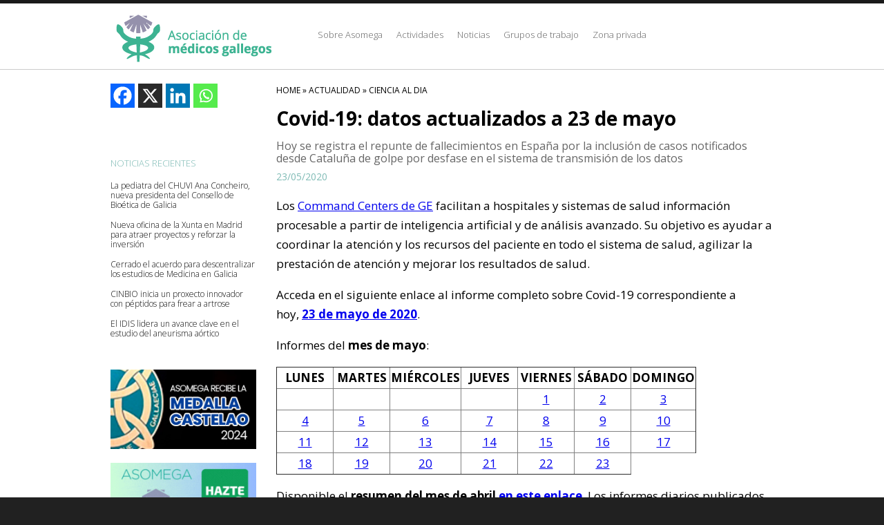

--- FILE ---
content_type: text/html; charset=UTF-8
request_url: https://www.asomega.es/actualidad/ciencia-al-dia/covid-19-datos-actualizados-a-23-de-mayo/
body_size: 10089
content:
<!doctype html>
<!--[if lt IE 7]> <html class="no-js lt-ie9 lt-ie8 lt-ie7" lang="en"> <![endif]-->
<!--[if IE 7]>    <html class="no-js lt-ie9 lt-ie8" lang="en"> <![endif]-->
<!--[if IE 8]>    <html class="no-js lt-ie9" lang="en"> <![endif]-->
<!-- Consider adding a manifest.appcache: h5bp.com/d/Offline -->
<!--[if gt IE 8]><!--> <html class="no-js" lang="en"> <!--<![endif]-->
<head>
<meta charset="utf-8">
<meta http-equiv="X-UA-Compatible" content="IE=edge,chrome=1">
<title>Asomega :: Asociaci&oacute;n de m&eacute;dicos gallegos</title>
<link rel="shortcut icon" href="https://asomega.es/favicon.png">
<meta name="viewport" content="width=device-width, initial-scale=1.0, maximum-scale=1.0, minimum-scale=1.0">
<link href="https://www.asomega.es/css/estilos.css" rel="stylesheet" type="text/css" />
<link href="https://fonts.googleapis.com/css?family=Open+Sans:300,400,700,600" rel="stylesheet" type="text/css">
<script src="https://ajax.googleapis.com/ajax/libs/jquery/1.7.2/jquery.min.js" type="text/javascript"></script>
<script src="https://ajax.googleapis.com/ajax/libs/jqueryui/1.8/jquery-ui.min.js"></script>
<script type="text/javascript" src='https://www.asomega.es/scripts/jquery.carouFredSel-6.2.0-packed.js'></script>
<script type="text/javascript" src='https://www.asomega.es/scripts/jquery.mousewheel.min.js'></script>
<script type="text/javascript" src='https://www.asomega.es/scripts/jquery.touchSwipe.min.js'></script>
<script type="text/javascript" src='https://www.asomega.es/scripts/jquery.transit.min.js'></script>

<meta name="description" content="Hoy se registra el repunte de muertes en EspaÃ±a por la inclusiÃ³n de casos notificados desde CataluÃ±a de golpe por desfase en la transmisiÃ³n de datos"/>
<meta property="og:locale" content="es_ES" />
<meta property="og:type" content="article" />
<meta property="og:title" content="" />
<meta property="og:description" content="" />
<meta property="og:site_name" content="Asomega" />
<meta property="og:image" content="" />

<meta name="twitter:card" content="summary_large_image" />
<meta name="twitter:description" content="" />
<meta name="twitter:title" content="" />
<meta name="twitter:site" content="@Asomega" />
<meta name="twitter:image" content="" />
<meta name="twitter:creator" content="@Asomega" />

<script>
function createXMLHttpRequest() {
    var ua2;
    if(window.XMLHttpRequest) {
        try {
          ua2 = new XMLHttpRequest();
        } catch(e) {
          ua2 = false;
        }
      } else if(window.ActiveXObject) {
        try {
          ua2 = new ActiveXObject("Microsoft.XMLHTTP");
        } catch(e) {
          ua2 = false;
        }
      }
      return ua2;
    }
    var req2 = createXMLHttpRequest();

    function guardar()
    {
	  var emailnews = document.getElementById("emailnewsletter").value;
      document.getElementById('capanewsletter').innerHTML = "<br /><br />Anotando...";
      var consulta = '?email=' + emailnews;
      req2.open('get', 'cargarnewsletter/' + consulta);
      req2.onreadystatechange = handleResponseCargar;
      req2.send(null);
    }

    function handleResponseCargar()
    {
     if(req2.readyState == 4)
     {
       var response2 = req2.responseText;
       var update = new Array();
       if(response2.indexOf('|' != -1))
       {
            update = response2.split('|');
            document.getElementById('capanewsletter').innerHTML = update[0];
       }
     }
     else
       req2.readyState;
    }
	
function anotarnewsletter()
{
  var emailnewsletter = document.getElementById("emailnewsletter");
  if (emailnewsletter == '')
  {
    alert('Introduzca la direcci\u00f3n de correo');
  }else{
    var filter = /^([a-zA-Z0-9_\.\-])+\@(([a-zA-Z0-9\-])+\.)+([a-zA-Z0-9]{2,4})+$/;
    if (!filter.test(emailnewsletter.value))
	{
	  alert('Corrija por favor la direcci\u00f3n de correo introducida');
	  emailnewsletter.focus;
	}else{
	  guardar();
	}
  }
}

    function mostrarMenu(){
        var menu = document.getElementsByClassName("c8")[0];
        var simbolo_menu = document.getElementsByClassName("simbolo_menu")[0];
        if(menu.style.display=="block"){
            menu.style.display="none";
            simbolo_menu.classList.remove("active");
        }else{
            menu.style.display="block";
            simbolo_menu.classList.add("active");
        }
    }
</script>
</head>
<body data-rsssl=1>
<div class="grid wfull header">
	<span class="franja"></span>
    	<div class="row w960 bloqueCentrado">
		<div class="c4 noPadLeft">
            <h1 class="logo">
               <div id="menu_boton" onclick="mostrarMenu()"> <div class="simbolo_menu"></div>Menú</div>
                <a href="https://www.asomega.es">

                    <img src="https://www.asomega.es/img/logo_top.png" />
                </a>
            </h1>
        </div>
        <div class="c8 noPadRight">
        	<div id="menu">
                <ul id="menu-menu_top" class="menu"><li id="menu-item-1428" class="menu-item menu-item-type-custom menu-item-object-custom menu-item-has-children menu-item-1428"><a href="#">Sobre Asomega</a>
<ul class="sub-menu">
	<li id="menu-item-14579" class="menu-item menu-item-type-post_type menu-item-object-page menu-item-14579"><a href="https://www.asomega.es/que-es-asomega/">Qué es Asomega</a></li>
	<li id="menu-item-1424" class="menu-item menu-item-type-post_type menu-item-object-page menu-item-1424"><a href="https://www.asomega.es/que-es-asomega/estatutos/">Estatutos</a></li>
	<li id="menu-item-1425" class="menu-item menu-item-type-post_type menu-item-object-page menu-item-1425"><a href="https://www.asomega.es/que-es-asomega/junta-directiva/">Junta Directiva</a></li>
	<li id="menu-item-3790" class="menu-item menu-item-type-post_type menu-item-object-page menu-item-3790"><a href="https://www.asomega.es/que-es-asomega/comite-internacional/">Comité Internacional</a></li>
	<li id="menu-item-1510" class="menu-item menu-item-type-post_type menu-item-object-page menu-item-1510"><a href="https://www.asomega.es/que-es-asomega/preguntas-frecuentes/">Preguntas frecuentes</a></li>
	<li id="menu-item-1521" class="menu-item menu-item-type-post_type menu-item-object-page menu-item-1521"><a href="https://www.asomega.es/asociate/">Asóciate</a></li>
</ul>
</li>
<li id="menu-item-1429" class="menu-item menu-item-type-custom menu-item-object-custom menu-item-has-children menu-item-1429"><a href="#">Actividades</a>
<ul class="sub-menu">
	<li id="menu-item-1515" class="menu-item menu-item-type-post_type menu-item-object-page menu-item-1515"><a href="https://www.asomega.es/actividades/premio-novoa-santos/">Premio Novoa Santos</a></li>
	<li id="menu-item-1516" class="menu-item menu-item-type-post_type menu-item-object-page menu-item-1516"><a href="https://www.asomega.es/actividades/insignia-de-oro/">Insignia de Oro</a></li>
	<li id="menu-item-14855" class="menu-item menu-item-type-custom menu-item-object-custom menu-item-14855"><a href="https://www.asomega.es/actividades/propuestas-asomega/">Propuestas de Asomega</a></li>
</ul>
</li>
<li id="menu-item-1430" class="menu-item menu-item-type-custom menu-item-object-custom menu-item-has-children menu-item-1430"><a href="#">Noticias</a>
<ul class="sub-menu">
	<li id="menu-item-14580" class="menu-item menu-item-type-taxonomy menu-item-object-category current-post-ancestor menu-item-14580"><a href="https://www.asomega.es/actualidad/">Actualidad</a></li>
	<li id="menu-item-1517" class="menu-item menu-item-type-taxonomy menu-item-object-category menu-item-1517"><a href="https://www.asomega.es/actualidad/noticias-de-asomega/">Noticias de Asomega</a></li>
	<li id="menu-item-1518" class="menu-item menu-item-type-taxonomy menu-item-object-category menu-item-1518"><a href="https://www.asomega.es/actualidad/noticias-de-los-asociados/">Noticias de los asociados</a></li>
	<li id="menu-item-5409" class="menu-item menu-item-type-taxonomy menu-item-object-category current-post-ancestor current-menu-parent current-post-parent menu-item-5409"><a href="https://www.asomega.es/actualidad/ciencia-al-dia/">Ciencia al día</a></li>
</ul>
</li>
<li id="menu-item-13692" class="menu-item menu-item-type-custom menu-item-object-custom menu-item-has-children menu-item-13692"><a href="#">Grupos de trabajo</a>
<ul class="sub-menu">
	<li id="menu-item-14865" class="menu-item menu-item-type-custom menu-item-object-custom menu-item-14865"><a href="https://www.asomega.es/asomega-axuda/">Asomega Axuda</a></li>
	<li id="menu-item-13691" class="menu-item menu-item-type-custom menu-item-object-custom menu-item-13691"><a href="https://www.asomega.es/asomega-maiores/">Asomega Maiores</a></li>
	<li id="menu-item-5776" class="menu-item menu-item-type-custom menu-item-object-custom menu-item-5776"><a href="https://www.asomega.es/asomega-muller/">Asomega Muller</a></li>
	<li id="menu-item-6356" class="menu-item menu-item-type-custom menu-item-object-custom menu-item-6356"><a href="https://www.asomega.es/asomega-nova/">Asomega Nova</a></li>
</ul>
</li>
<li id="menu-item-1524" class="menu-item menu-item-type-post_type menu-item-object-page menu-item-1524"><a href="https://www.asomega.es/zona-privada/">Zona privada</a></li>
</ul>            </div>
        </div>
	</div>
</div>
	<div id="main" class="wrapper">
	<div id="primary" class="site-content">
		<div id="content" role="main">

			<div id="single_content">
				
					
	<article id="post-6424" class="post-6424 post type-post status-publish format-standard has-post-thumbnail hentry category-ciencia-al-dia">
		<header class="entry-header">
							<div class="breadcrumbs">
					<a href="https://www.asomega.es/" rel="home">HOME</a> &raquo; <a class="breadcrumbs_cat" href="https://www.asomega.es/category/actualidad/" rel="category tag">Actualidad</a> &raquo; <a class="breadcrumbs_cat" href="https://www.asomega.es/category/actualidad/ciencia-al-dia/" rel="category tag">Ciencia Al Dia</a>				</div>
				<h1 class="entry-title">
					Covid-19: datos actualizados a 23 de mayo				</h1>
				<div id="entry-entradilla">
					<p>Hoy se registra el repunte de fallecimientos en España por la inclusión de casos notificados desde Cataluña de golpe por desfase en el sistema de transmisión de los datos</p>
				</div>
				<div id="entry-date">
					23/05/2020				</div>
			
											</header><!-- .entry-header -->

				<div class="entry-content">
			<p>Los&nbsp;<a href="https://uscan.gehealthcarepartners.com/insight-detail/two-new-covid-19-tiles-support-clinical-command-ce">Command Centers de GE</a>&nbsp;facilitan a hospitales y sistemas de salud información procesable a partir de inteligencia artificial y de análisis avanzado. Su objetivo es ayudar a coordinar la atención y los recursos del paciente en todo el sistema de salud, agilizar la prestación de atención y mejorar los resultados de salud.</p>
<p>Acceda en el siguiente enlace al informe completo sobre Covid-19 correspondiente a hoy,&nbsp;<a href="https://www.asomega.es/wp-content/uploads/2020/05/GE-COVID19-Analytics-23May2020.pdf" target="_blank" rel="noopener noreferrer"><strong>23 de mayo de 2020</strong></a>.</p>
<p>Informes del&nbsp;<strong>mes de mayo</strong>:</p>
<table border="1">
<tbody>
<tr>
<th style="text-align: center;"><strong>LUNES</strong></th>
<th style="text-align: center;" width="82"><strong>MARTES</strong></th>
<th style="text-align: center;" width="82"><strong>MIÉRCOLES</strong></th>
<th style="text-align: center;" width="82"><strong>JUEVES</strong></th>
<th style="text-align: center;" width="82"><strong>VIERNES</strong></th>
<th style="text-align: center;" width="82"><strong>SÁBADO</strong></th>
<th style="text-align: center;" width="82"><strong>DOMINGO</strong></th>
</tr>
<tr>
<td width="82">&nbsp;</td>
<td width="82">&nbsp;</td>
<td width="82">&nbsp;</td>
<td style="text-align: center;" width="82">&nbsp;</td>
<td style="text-align: center;" width="82"><a href="https://www.asomega.es/wp-content/uploads/2020/05/GE-COVID19-Analytics-1May2020.pdf" target="_blank" rel="noopener noreferrer">1</a></td>
<td style="text-align: center;" width="82"><a href="https://www.asomega.es/wp-content/uploads/2020/05/GE-COVID19-Analytics-2May2020.pdf" target="_blank" rel="noopener noreferrer">2</a></td>
<td style="text-align: center;" width="82"><a href="https://www.asomega.es/wp-content/uploads/2020/05/GE-COVID19-Analytics-3May2020.pdf" target="_blank" rel="noopener noreferrer">3</a></td>
</tr>
<tr>
<td style="text-align: center;" width="82"><a href="https://www.asomega.es/wp-content/uploads/2020/05/GE-COVID19-Analytics-4May2020.pdf" target="_blank" rel="noopener noreferrer">4</a></td>
<td style="text-align: center;" width="82"><a href="https://www.asomega.es/wp-content/uploads/2020/05/GE-COVID19-Analytics-5May2020.pdf" target="_blank" rel="noopener noreferrer">5</a></td>
<td style="text-align: center;" width="82"><a href="https://www.asomega.es/wp-content/uploads/2020/05/GE-COVID19-Analytics-6May2020.pdf" target="_blank" rel="noopener noreferrer">6</a></td>
<td style="text-align: center;" width="82"><a href="https://www.asomega.es/wp-content/uploads/2020/05/GE-COVID19-Analytics-7May2020.pdf" target="_blank" rel="noopener noreferrer">7</a></td>
<td style="text-align: center;" width="82"><a href="https://www.asomega.es/wp-content/uploads/2020/05/GE-COVID19-Analytics-8May2020.pdf" target="_blank" rel="noopener noreferrer">8</a></td>
<td style="text-align: center;" width="82"><a href="https://www.asomega.es/wp-content/uploads/2020/05/GE-COVID19-Analytics-9May2020.pdf" target="_blank" rel="noopener noreferrer">9</a></td>
<td style="text-align: center;" width="82"><a href="https://www.asomega.es/wp-content/uploads/2020/05/GE-COVID19-Analytics-10May2020.pdf" target="_blank" rel="noopener noreferrer">10</a></td>
</tr>
<tr>
<td style="text-align: center;" width="82"><a href="https://www.asomega.es/wp-content/uploads/2020/05/GE-COVID19-Analytics-11May2020.pdf" target="_blank" rel="noopener noreferrer">11</a></td>
<td style="text-align: center;" width="82"><a href="https://www.asomega.es/wp-content/uploads/2020/05/GE-COVID19-Analytics-12May2020.pdf" target="_blank" rel="noopener noreferrer">12</a></td>
<td style="text-align: center;" width="82"><a href="https://www.asomega.es/wp-content/uploads/2020/05/GE-COVID19-Analytics-13May2020.pdf" target="_blank" rel="noopener noreferrer">13</a></td>
<td style="text-align: center;" width="82"><a href="https://www.asomega.es/wp-content/uploads/2020/05/GE-COVID19-Analytics-14May2020.pdf" target="_blank" rel="noopener noreferrer">14</a></td>
<td style="text-align: center;" width="82"><a href="https://www.asomega.es/wp-content/uploads/2020/05/GE-COVID19-Analytics-15May2020.pdf" target="_blank" rel="noopener noreferrer">15</a></td>
<td style="text-align: center;" width="82"><a href="https://www.asomega.es/wp-content/uploads/2020/05/GE-COVID19-Analytics-16May2020.pdf" target="_blank" rel="noopener noreferrer">16</a></td>
<td style="text-align: center;" width="82"><a href="https://www.asomega.es/wp-content/uploads/2020/05/GE-COVID19-Analytics-17May2020.pdf" target="_blank" rel="noopener noreferrer">17</a></td>
</tr>
<tr>
<td style="text-align: center;" width="82"><a href="https://www.asomega.es/wp-content/uploads/2020/05/GE-COVID19-Analytics-18May2020.pdf" target="_blank" rel="noopener noreferrer">18</a></td>
<td style="text-align: center;" width="82"><a href="https://www.asomega.es/wp-content/uploads/2020/05/GE-COVID19-Analytics-19May2020.pdf" target="_blank" rel="noopener noreferrer">19</a></td>
<td style="text-align: center;" width="82"><a href="https://www.asomega.es/wp-content/uploads/2020/05/GE-COVID19-Analytics-20May2020-v2.pdf" target="_blank" rel="noopener noreferrer">20</a></td>
<td style="text-align: center;" width="82"><a href="https://www.asomega.es/wp-content/uploads/2020/05/GE-COVID19-Analytics-21May2020.pdf" target="_blank" rel="noopener noreferrer">21</a></td>
<td style="text-align: center;" width="82"><a href="https://www.asomega.es/wp-content/uploads/2020/05/GE-COVID19-Analytics-22May2020.pdf" target="_blank" rel="noopener noreferrer">22</a></td>
<td style="text-align: center;" width="82"><a href="https://www.asomega.es/wp-content/uploads/2020/05/GE-COVID19-Analytics-23May2020.pdf" target="_blank" rel="noopener noreferrer">23</a></td>
</tr>
</tbody>
</table>
<p>Disponible el&nbsp;<strong>resumen del mes de abril&nbsp;<a href="https://www.asomega.es/wp-content/uploads/2020/05/Covid19-Review-of-April-2020.pdf" target="_blank" rel="noopener noreferrer">en este enlace</a></strong>. Los informes diarios publicados durante el&nbsp;<strong>mes de abril</strong>:</p>
<table border="1">
<tbody>
<tr>
<th style="text-align: center;"><strong>LUNES</strong></th>
<th style="text-align: center;" width="82"><strong>MARTES</strong></th>
<th style="text-align: center;" width="82"><strong>MIÉRCOLES</strong></th>
<th style="text-align: center;" width="82"><strong>JUEVES</strong></th>
<th style="text-align: center;" width="82"><strong>VIERNES</strong></th>
<th style="text-align: center;" width="82"><strong>SÁBADO</strong></th>
<th style="text-align: center;" width="82"><strong>DOMINGO</strong></th>
</tr>
<tr>
<td width="82">&nbsp;</td>
<td style="text-align: center;" width="82">&nbsp;</td>
<td style="text-align: center;" width="82"><a href="https://www.asomega.es/wp-content/uploads/2020/04/COVID19-Summary-April-1.pdf" target="_blank" rel="noopener noreferrer">1</a></td>
<td style="text-align: center;" width="82"><a href="https://www.asomega.es/wp-content/uploads/2020/04/COVID19-Summary-April-2.pdf" target="_blank" rel="noopener noreferrer">2</a></td>
<td style="text-align: center;" width="82"><a href="https://www.asomega.es/wp-content/uploads/2020/04/COVID19-Summary-April-3.pdf" target="_blank" rel="noopener noreferrer">3</a></td>
<td style="text-align: center;" width="82"><a href="https://www.asomega.es/wp-content/uploads/2020/04/GE-COVID19-Analytics-4Apr2020..pdf" target="_blank" rel="noopener noreferrer">4</a></td>
<td style="text-align: center;" width="82"><a href="https://www.asomega.es/wp-content/uploads/2020/04/GE-COVID19-Analytics-5Apr2020.pdf" target="_blank" rel="noopener noreferrer">5</a></td>
</tr>
<tr>
<td style="text-align: center;" width="82"><a href="https://www.asomega.es/wp-content/uploads/2020/04/GE-COVID19-Analytics-6Apr2020.pdf" target="_blank" rel="noopener noreferrer">6</a></td>
<td style="text-align: center;" width="82"><a href="https://www.asomega.es/wp-content/uploads/2020/04/GE-COVID19-Analytics-7Apr2020.pdf" target="_blank" rel="noopener noreferrer">7</a></td>
<td style="text-align: center;" width="82"><a href="https://www.asomega.es/wp-content/uploads/2020/04/GE-COVID19-Analytics-8Apr2020.pdf" target="_blank" rel="noopener noreferrer">8</a></td>
<td style="text-align: center;" width="82"><a href="https://www.asomega.es/wp-content/uploads/2020/04/GE-COVID19-Analytics-9Apr2020.pdf" target="_blank" rel="noopener noreferrer">9</a></td>
<td style="text-align: center;" width="82"><a href="https://www.asomega.es/wp-content/uploads/2020/04/GE-COVID19-Analytics-10Apr2020.pdf" target="_blank" rel="noopener noreferrer">10</a></td>
<td style="text-align: center;" width="82"><a href="https://www.asomega.es/wp-content/uploads/2020/04/GE-COVID19-Analytics-11Apr2020.pdf" target="_blank" rel="noopener noreferrer">11</a></td>
<td style="text-align: center;" width="82"><a href="https://www.asomega.es/wp-content/uploads/2020/04/GE-COVID19-Analytics-12Apr2020.pdf" target="_blank" rel="noopener noreferrer">12</a></td>
</tr>
<tr>
<td style="text-align: center;" width="82"><a href="https://www.asomega.es/wp-content/uploads/2020/04/GE-COVID19-Analytics-13Apr2020.pdf" target="_blank" rel="noopener noreferrer">13</a></td>
<td style="text-align: center;" width="82"><a href="https://www.asomega.es/wp-content/uploads/2020/04/GE-COVID19-Analytics-14Apr2020.pdf" target="_blank" rel="noopener noreferrer">14</a></td>
<td style="text-align: center;" width="82"><a href="https://www.asomega.es/wp-content/uploads/2020/04/GE-COVID19-Analytics-15Apr2020.pdf" target="_blank" rel="noopener noreferrer">15</a></td>
<td style="text-align: center;" width="82"><a href="https://www.asomega.es/wp-content/uploads/2020/04/GE-COVID19-Analytics-16Apr2020.pdf" target="_blank" rel="noopener noreferrer">16</a></td>
<td style="text-align: center;" width="82"><a href="https://www.asomega.es/wp-content/uploads/2020/04/GE-COVID19-Analytics-17Apr2020.pdf" target="_blank" rel="noopener noreferrer">17</a></td>
<td style="text-align: center;" width="82"><a href="https://www.asomega.es/wp-content/uploads/2020/04/GE-COVID19-Analytics-18Apr2020.pdf" target="_blank" rel="noopener noreferrer">18</a></td>
<td style="text-align: center;" width="82"><a href="https://www.asomega.es/wp-content/uploads/2020/04/GE-COVID19-Analytics-19Apr2020.pdf" target="_blank" rel="noopener noreferrer">19</a></td>
</tr>
<tr>
<td style="text-align: center;" width="82"><a href="https://www.asomega.es/wp-content/uploads/2020/04/GE-COVID19-Analytics-20Apr2020.pdf" target="_blank" rel="noopener noreferrer">20</a></td>
<td style="text-align: center;" width="82"><a href="https://www.asomega.es/wp-content/uploads/2020/04/GE-COVID19-Analytics-21Apr2020.pdf" target="_blank" rel="noopener noreferrer">21</a></td>
<td style="text-align: center;" width="82"><a href="https://www.asomega.es/wp-content/uploads/2020/04/GE-COVID19-Analytics-22Apr2020.pdf" target="_blank" rel="noopener noreferrer">22</a></td>
<td style="text-align: center;" width="82"><a href="https://www.asomega.es/wp-content/uploads/2020/04/GE-COVID19-Analytics-23Apr2020.pdf" target="_blank" rel="noopener noreferrer">23</a></td>
<td style="text-align: center;" width="82"><a href="https://www.asomega.es/wp-content/uploads/2020/04/GE-COVID19-Analytics-24Apr2020-v2.pdf" target="_blank" rel="noopener noreferrer">24</a></td>
<td style="text-align: center;" width="82"><a href="https://www.asomega.es/wp-content/uploads/2020/04/GE-COVID19-Analytics-25Apr2020.pdf" target="_blank" rel="noopener noreferrer">25</a></td>
<td style="text-align: center;" width="82"><a href="https://www.asomega.es/wp-content/uploads/2020/04/GE-COVID19-Analytics-26Apr2020.pdf" target="_blank" rel="noopener noreferrer">26</a></td>
</tr>
<tr>
<td style="text-align: center;" width="82"><a href="https://www.asomega.es/wp-content/uploads/2020/04/GE-COVID19-Analytics-27Apr2020.pdf" target="_blank" rel="noopener noreferrer">27</a></td>
<td style="text-align: center;" width="82"><a href="https://www.asomega.es/wp-content/uploads/2020/04/GE-COVID19-Analytics-28Apr2020.pdf" target="_blank" rel="noopener noreferrer">28</a></td>
<td style="text-align: center;" width="82"><a href="https://www.asomega.es/wp-content/uploads/2020/04/GE-COVID19-Analytics-29Apr2020.pdf" target="_blank" rel="noopener noreferrer">29</a></td>
<td style="text-align: center;" width="82"><a href="https://www.asomega.es/wp-content/uploads/2020/04/GE-COVID19-Analytics-29Apr2020.pdf" target="_blank" rel="noopener noreferrer">30</a></td>
</tr>
</tbody>
</table>
<p><a href="https://www.asomega.es/wp-content/uploads/2020/05/GE-COVID19-Analytics-23May2020.pdf" target="_blank" rel="noopener noreferrer"><img fetchpriority="high" decoding="async" class="alignnone wp-image-6425 size-full" src="https://www.asomega.es/wp-content/uploads/2020/05/covid-19_23052020.jpg" alt="" width="720" height="455" srcset="https://www.asomega.es/wp-content/uploads/2020/05/covid-19_23052020.jpg 720w, https://www.asomega.es/wp-content/uploads/2020/05/covid-19_23052020-300x190.jpg 300w, https://www.asomega.es/wp-content/uploads/2020/05/covid-19_23052020-624x394.jpg 624w" sizes="(max-width: 720px) 100vw, 720px" /></a></p>
					</div><!-- .entry-content -->

        		

	</article><!-- #post -->

					<nav class="nav-single" style="display: none">
						<span class="nav-previous"><a href="https://www.asomega.es/actualidad/ciencia-al-dia/covid-19-datos-actualizados-a-22-de-mayo/" rel="prev"><span class="meta-nav">&larr;</span> Covid-19: datos actualizados a 22 de mayo</a></span>
						<span class="nav-next"><a href="https://www.asomega.es/actualidad/noticias-de-los-asociados/julio-ancochea-curso-online-gratuito-proteccion-sanitario-covid-19-coronavirus/" rel="next">Julio Ancochea participa en un curso online sobre protección del sanitario ante el COVID-19 <span class="meta-nav">&rarr;</span></a></span>
					</nav><!-- .nav-single -->

					
							</div>
			<div id="single_sidebar">
                <div class="social_sidebar"><div class="heateor_sss_sharing_container heateor_sss_horizontal_sharing" data-heateor-ss-offset="0" data-heateor-sss-href='https://www.asomega.es/actualidad/ciencia-al-dia/covid-19-datos-actualizados-a-23-de-mayo/'><div class="heateor_sss_sharing_ul"><a aria-label="Facebook" class="heateor_sss_facebook" href="https://www.facebook.com/sharer/sharer.php?u=https%3A%2F%2Fwww.asomega.es%2Factualidad%2Fciencia-al-dia%2Fcovid-19-datos-actualizados-a-23-de-mayo%2F" title="Facebook" rel="nofollow noopener" target="_blank" style="font-size:32px!important;box-shadow:none;display:inline-block;vertical-align:middle"><span class="heateor_sss_svg" style="background-color:#0765FE;width:35px;height:35px;display:inline-block;opacity:1;float:left;font-size:32px;box-shadow:none;display:inline-block;font-size:16px;padding:0 4px;vertical-align:middle;background-repeat:repeat;overflow:hidden;padding:0;cursor:pointer;box-sizing:content-box"><svg style="display:block;" focusable="false" aria-hidden="true" xmlns="http://www.w3.org/2000/svg" width="100%" height="100%" viewBox="0 0 32 32"><path fill="#fff" d="M28 16c0-6.627-5.373-12-12-12S4 9.373 4 16c0 5.628 3.875 10.35 9.101 11.647v-7.98h-2.474V16H13.1v-1.58c0-4.085 1.849-5.978 5.859-5.978.76 0 2.072.15 2.608.298v3.325c-.283-.03-.775-.045-1.386-.045-1.967 0-2.728.745-2.728 2.683V16h3.92l-.673 3.667h-3.247v8.245C23.395 27.195 28 22.135 28 16Z"></path></svg></span></a><a aria-label="X" class="heateor_sss_button_x" href="https://twitter.com/intent/tweet?text=Covid-19%3A%20datos%20actualizados%20a%2023%20de%20mayo&url=https%3A%2F%2Fwww.asomega.es%2Factualidad%2Fciencia-al-dia%2Fcovid-19-datos-actualizados-a-23-de-mayo%2F" title="X" rel="nofollow noopener" target="_blank" style="font-size:32px!important;box-shadow:none;display:inline-block;vertical-align:middle"><span class="heateor_sss_svg heateor_sss_s__default heateor_sss_s_x" style="background-color:#2a2a2a;width:35px;height:35px;display:inline-block;opacity:1;float:left;font-size:32px;box-shadow:none;display:inline-block;font-size:16px;padding:0 4px;vertical-align:middle;background-repeat:repeat;overflow:hidden;padding:0;cursor:pointer;box-sizing:content-box"><svg width="100%" height="100%" style="display:block;" focusable="false" aria-hidden="true" xmlns="http://www.w3.org/2000/svg" viewBox="0 0 32 32"><path fill="#fff" d="M21.751 7h3.067l-6.7 7.658L26 25.078h-6.172l-4.833-6.32-5.531 6.32h-3.07l7.167-8.19L6 7h6.328l4.37 5.777L21.75 7Zm-1.076 16.242h1.7L11.404 8.74H9.58l11.094 14.503Z"></path></svg></span></a><a aria-label="Linkedin" class="heateor_sss_button_linkedin" href="https://www.linkedin.com/sharing/share-offsite/?url=https%3A%2F%2Fwww.asomega.es%2Factualidad%2Fciencia-al-dia%2Fcovid-19-datos-actualizados-a-23-de-mayo%2F" title="Linkedin" rel="nofollow noopener" target="_blank" style="font-size:32px!important;box-shadow:none;display:inline-block;vertical-align:middle"><span class="heateor_sss_svg heateor_sss_s__default heateor_sss_s_linkedin" style="background-color:#0077b5;width:35px;height:35px;display:inline-block;opacity:1;float:left;font-size:32px;box-shadow:none;display:inline-block;font-size:16px;padding:0 4px;vertical-align:middle;background-repeat:repeat;overflow:hidden;padding:0;cursor:pointer;box-sizing:content-box"><svg style="display:block;" focusable="false" aria-hidden="true" xmlns="http://www.w3.org/2000/svg" width="100%" height="100%" viewBox="0 0 32 32"><path d="M6.227 12.61h4.19v13.48h-4.19V12.61zm2.095-6.7a2.43 2.43 0 0 1 0 4.86c-1.344 0-2.428-1.09-2.428-2.43s1.084-2.43 2.428-2.43m4.72 6.7h4.02v1.84h.058c.56-1.058 1.927-2.176 3.965-2.176 4.238 0 5.02 2.792 5.02 6.42v7.395h-4.183v-6.56c0-1.564-.03-3.574-2.178-3.574-2.18 0-2.514 1.7-2.514 3.46v6.668h-4.187V12.61z" fill="#fff"></path></svg></span></a><a aria-label="Whatsapp" class="heateor_sss_whatsapp" href="https://api.whatsapp.com/send?text=Covid-19%3A%20datos%20actualizados%20a%2023%20de%20mayo%20https%3A%2F%2Fwww.asomega.es%2Factualidad%2Fciencia-al-dia%2Fcovid-19-datos-actualizados-a-23-de-mayo%2F" title="Whatsapp" rel="nofollow noopener" target="_blank" style="font-size:32px!important;box-shadow:none;display:inline-block;vertical-align:middle"><span class="heateor_sss_svg" style="background-color:#55eb4c;width:35px;height:35px;display:inline-block;opacity:1;float:left;font-size:32px;box-shadow:none;display:inline-block;font-size:16px;padding:0 4px;vertical-align:middle;background-repeat:repeat;overflow:hidden;padding:0;cursor:pointer;box-sizing:content-box"><svg style="display:block;" focusable="false" aria-hidden="true" xmlns="http://www.w3.org/2000/svg" width="100%" height="100%" viewBox="-6 -5 40 40"><path class="heateor_sss_svg_stroke heateor_sss_no_fill" stroke="#fff" stroke-width="2" fill="none" d="M 11.579798566743314 24.396926207859085 A 10 10 0 1 0 6.808479557110079 20.73576436351046"></path><path d="M 7 19 l -1 6 l 6 -1" class="heateor_sss_no_fill heateor_sss_svg_stroke" stroke="#fff" stroke-width="2" fill="none"></path><path d="M 10 10 q -1 8 8 11 c 5 -1 0 -6 -1 -3 q -4 -3 -5 -5 c 4 -2 -1 -5 -1 -4" fill="#fff"></path></svg></span></a></div><div class="heateorSssClear"></div></div></div>
				<div id="secondary" class="widget-area" role="complementary">
					<aside id="recent-posts-2" class="widget widget_recent_entries">
						<h3 class="widget-title">NOTICIAS RECIENTES</h3>
						<ul>
															<li><a href="https://www.asomega.es/actualidad/noticias-de-asomega/la-pediatra-del-chuvi-ana-concheiro-nueva-presidenta-del-consello-de-bioetica-de-galicia/" title="La pediatra del CHUVI Ana Concheiro, nueva presidenta del Consello de Bioética de Galicia">La pediatra del CHUVI Ana Concheiro, nueva presidenta del Consello de Bioética de Galicia</a>
								</li>
															<li><a href="https://www.asomega.es/actualidad/noticias-de-asomega/oficina-economia-xunta-casa-galicia-madrid-alfonso-rueda/" title="Nueva oficina de la Xunta en Madrid para atraer proyectos y reforzar la inversión">Nueva oficina de la Xunta en Madrid para atraer proyectos y reforzar la inversión</a>
								</li>
															<li><a href="https://www.asomega.es/actualidad/noticias-de-asomega/acuerdo-descentralizacion-grado-medicina-universidad-galicia/" title="Cerrado el acuerdo para descentralizar los estudios de Medicina en Galicia">Cerrado el acuerdo para descentralizar los estudios de Medicina en Galicia</a>
								</li>
															<li><a href="https://www.asomega.es/actualidad/ciencia-al-dia/cinbio-inicia-un-proxecto-innovador-con-peptidos-para-frear-a-artrose/" title="CINBIO inicia un proxecto innovador con péptidos para frear a artrose">CINBIO inicia un proxecto innovador con péptidos para frear a artrose</a>
								</li>
															<li><a href="https://www.asomega.es/actualidad/ciencia-al-dia/el-idis-lidera-un-avance-clave-en-el-estudio-del-aneurisma-aortico/" title="El IDIS lidera un avance clave en el estudio del aneurisma aórtico">El IDIS lidera un avance clave en el estudio del aneurisma aórtico</a>
								</li>
													</ul>
					</aside>
				</div>
                <div class="banner_right_home">
                    <a href="https://www.asomega.es/actividades/medalla-castelao-2024/" style="display: block; margin-bottom: 20px">
                        <img src="/img/Banner-Medalla-Castelao_ESCRITORIO.jpg" alt="medalla castelao" class="desktop">
                        <img src="/img/Banner-Medalla-Castelao_MOVIL.jpg" alt="medalla castelao mobile" class="mobile">
                    </a>
                    <a href="https://www.asomega.es/asociate/">
                        <img src="/img/Banner_hazte_socio_DESKTOP.gif" alt="banner hazte socio" class="desktop">
                        <img src="/img/Banner_hazte_socio_MOVIL.gif" alt="banner hazte socio mobile" class="mobile">
                    </a>
                    <a href="https://www.asomega.es/boletin/" style="display: block; margin-top: 20px">
                        <img src="/img/Banner-newsletter-escritorio.jpeg" alt="banner homenaje" class="desktop">
                        <img src="/img/Banner-newsletter-movil.jpeg" alt="banner homenaje mobile" class="mobile">
                    </a>
                </div>
				
			</div>
		</div><!-- #content -->
	</div><!-- #primary -->


	</div>
	</div>
	</div>
	<div class="grid wfull footer">
		<div class="row w960 bloqueCentrado">
			<div id="footer_copy">
				<img src="https://www.asomega.es/img/logo_top.png" style="float: left; margin: 10px 10px 0 0; width: 120px; height: auto;">
                <div style="float: left">
					Calle de Carretas, 14, Planta 3, Centro, 28012 Madrid
                    <br>
                    <strong style="font-size: 11px">Secretaría Técnica y atención al socio:</strong>
                    <br>
                    <a href="mailto:info@asomega.es">info@asomega.es</a> / 674309240
                </div>

                <div id="avisos_legales" style="">
                    <a href="https://www.asomega.es/aviso-legal/" style="float: left;margin: 15px 0 0 40px; text-transform: uppercase">Aviso Legal</a>
                    <a href="https://www.asomega.es/politica-de-privacidad/" style="float: left;margin: 15px 0 0 40px; text-transform: uppercase">Política de Privacidad</a>
                    <a href="https://www.asomega.es/politica-de-cookies/" style="float: left;margin: 15px 0 0 40px; text-transform: uppercase">Política de cookies</a>
                    <div class="c2 footer_sociales">
                        <div class="sociales">
                            <a class="twitter" target="_blank" href="https://twitter.com/Asomega"></a>
                            <a class="instagram" target="_blank" href="https://www.instagram.com/asomega_galicia/"></a>
                            <a class="linkedin" target="_blank" href="https://www.linkedin.com/company/10973324"></a>
                            <a class="youtube" target="_blank" href="https://www.youtube.com/@asomegatv"></a>
                            <a class="facebook" target="_blank" href="https://www.facebook.com/Asomega-Asociaci%C3%B3n-de-M%C3%A9dicos-Gallegos-1601001590195771/"></a>
                            <a class="flickr" target="_blank" href="https://www.flickr.com/photos/198326532@N08/albums"></a>
                            <a class="mail" href="https://www.asomega.es/boletin/"></a>
                        </div>
                    </div>
                </div>
			</div>

		</div>
	</div>
	<script type="text/javascript">
		jQuery.noConflict();
		jQuery(function($) {

			$("#portada").carouFredSel({
				responsive: true,
				circular: true,
				infinite: false,
				items   : {
					width   : 960,
					height  : 458
				},
				scroll: {
					fx: "cover"
				},
				auto: true,
				prev: {
					button: ".carrHomeAnterior",
					key: "left"
				},
				next: {
					button: ".carrHomeSiguiente",
					key: "right"
				},
				swipe: true
			});

			if ( (navigator.platform.indexOf("iPhone") != -1) || (navigator.platform.indexOf("iPod") != -1) ){
			} else {
				var heights = $(".recuadro").map(function ()
					{
						return $(this).outerHeight();
					}).get(),

					maxHeight = Math.max.apply(null, heights);
				$(".recuadro").each(function(){
					$(this).css({'height':maxHeight});
				})
			}

			$('#menu .titMenu').toggle(
				function(){
					$('#menu .desplegable').slideDown();
				},
				function(){
					$('#menu .desplegable').slideUp();
				}
			)

		})
	</script>
	<script type="speculationrules">
{"prefetch":[{"source":"document","where":{"and":[{"href_matches":"/*"},{"not":{"href_matches":["/wp-*.php","/wp-admin/*","/wp-content/uploads/*","/wp-content/*","/wp-content/plugins/*","/wp-content/themes/asomega-child/*","/wp-content/themes/asomega/*","/*\\?(.+)"]}},{"not":{"selector_matches":"a[rel~=\"nofollow\"]"}},{"not":{"selector_matches":".no-prefetch, .no-prefetch a"}}]},"eagerness":"conservative"}]}
</script>
			<script>
				// Used by Gallery Custom Links to handle tenacious Lightboxes
				//jQuery(document).ready(function () {

					function mgclInit() {
						
						// In jQuery:
						// if (jQuery.fn.off) {
						// 	jQuery('.no-lightbox, .no-lightbox img').off('click'); // jQuery 1.7+
						// }
						// else {
						// 	jQuery('.no-lightbox, .no-lightbox img').unbind('click'); // < jQuery 1.7
						// }

						// 2022/10/24: In Vanilla JS
						var elements = document.querySelectorAll('.no-lightbox, .no-lightbox img');
						for (var i = 0; i < elements.length; i++) {
						 	elements[i].onclick = null;
						}


						// In jQuery:
						//jQuery('a.no-lightbox').click(mgclOnClick);

						// 2022/10/24: In Vanilla JS:
						var elements = document.querySelectorAll('a.no-lightbox');
						for (var i = 0; i < elements.length; i++) {
						 	elements[i].onclick = mgclOnClick;
						}

						// in jQuery:
						// if (jQuery.fn.off) {
						// 	jQuery('a.set-target').off('click'); // jQuery 1.7+
						// }
						// else {
						// 	jQuery('a.set-target').unbind('click'); // < jQuery 1.7
						// }
						// jQuery('a.set-target').click(mgclOnClick);

						// 2022/10/24: In Vanilla JS:
						var elements = document.querySelectorAll('a.set-target');
						for (var i = 0; i < elements.length; i++) {
						 	elements[i].onclick = mgclOnClick;
						}
					}

					function mgclOnClick() {
						if (!this.target || this.target == '' || this.target == '_self')
							window.location = this.href;
						else
							window.open(this.href,this.target);
						return false;
					}

					// From WP Gallery Custom Links
					// Reduce the number of  conflicting lightboxes
					function mgclAddLoadEvent(func) {
						var oldOnload = window.onload;
						if (typeof window.onload != 'function') {
							window.onload = func;
						} else {
							window.onload = function() {
								oldOnload();
								func();
							}
						}
					}

					mgclAddLoadEvent(mgclInit);
					mgclInit();

				//});
			</script>
		<!-- Global site tag (gtag.js) - Google Analytics -->
<script async src="https://www.googletagmanager.com/gtag/js?id=UA-159125702-1"></script>
<script>
  window.dataLayer = window.dataLayer || [];
  function gtag(){dataLayer.push(arguments);}
  gtag('js', new Date());

  gtag('config', 'UA-159125702-1');
</script>
<div id="cookies-eu-wrapper">
    <div 
      id="cookies-eu-banner"       
      data-wait-remove="250"
      >      
      <div id="cookies-eu-label">
          Esta web utiliza cookies propias y de terceros para su correcto funcionamiento y para fines analíticos. Contiene enlaces a sitios web de terceros con políticas de privacidad ajenas que podrás aceptar o no cuando accedas a ellos. Al hacer clic en el botón Aceptar, acepta el uso de estas tecnologías y el procesamiento de tus datos para estos propósitos.
          
          <a class="argpd-cookies-politica" rel="nofollow" id="cookies-eu-more" href="https://www.asomega.es/personalizar-cookies/">Más información</a>



      </div>

      <div id="cookies-eu-buttons">
        <button id="cookies-eu-reject" class="cookies-eu-reject">Rechazar</button>
        <button id="cookies-eu-accept" class="cookies-eu-accept">Aceptar</button></div>
    </div>
</div>

<div id="cookies-eu-banner-closed">
  <span>Privacidad</span>
</div>
			<script>
				const lazyloadRunObserver = () => {
					const lazyloadBackgrounds = document.querySelectorAll( `.e-con.e-parent:not(.e-lazyloaded)` );
					const lazyloadBackgroundObserver = new IntersectionObserver( ( entries ) => {
						entries.forEach( ( entry ) => {
							if ( entry.isIntersecting ) {
								let lazyloadBackground = entry.target;
								if( lazyloadBackground ) {
									lazyloadBackground.classList.add( 'e-lazyloaded' );
								}
								lazyloadBackgroundObserver.unobserve( entry.target );
							}
						});
					}, { rootMargin: '200px 0px 200px 0px' } );
					lazyloadBackgrounds.forEach( ( lazyloadBackground ) => {
						lazyloadBackgroundObserver.observe( lazyloadBackground );
					} );
				};
				const events = [
					'DOMContentLoaded',
					'elementor/lazyload/observe',
				];
				events.forEach( ( event ) => {
					document.addEventListener( event, lazyloadRunObserver );
				} );
			</script>
			<link rel='stylesheet' id='argpd-cookies-eu-banner-css' href='https://www.asomega.es/wp-content/plugins/adapta-rgpd/assets/css/cookies-banner-modern-flex.css?ver=1.3.9' type='text/css' media='all' />
<script type="text/javascript" src="https://www.asomega.es/wp-includes/js/jquery/jquery.min.js?ver=3.7.1" id="jquery-core-js"></script>
<script type="text/javascript" src="https://www.asomega.es/wp-includes/js/jquery/jquery-migrate.min.js?ver=3.4.1" id="jquery-migrate-js"></script>
<script type="text/javascript" src="https://www.asomega.es/wp-content/plugins/adapta-rgpd/assets/js/cookies-eu-banner.js?ver=1.3.9" id="argpd-cookies-eu-banner-js"></script>

<script type="text/javascript">
jQuery(function ($) {
    'use strict';

    window.Adapta_RGPD = window.Adapta_RGPD || {};

    Adapta_RGPD.getCookie= function(name) {
        var v = document.cookie.match('(^|;) ?' + name + '=([^;]*)(;|$)');
        return v ? v[2] : null;
    }

    Adapta_RGPD.setCookie= function (name, value) {
      var date = new Date();
      date.setTime(date.getTime() + this.cookieTimeout);
      
      document.cookie = name + '=' + value + ';expires=' + date.toUTCString() + ';path=/';
    };

    Adapta_RGPD.deleteCookie = function (name) {
        var hostname = document.location.hostname.replace(/^www\./, '');
        var nacked = hostname.replace(/^[^.]+\./g, "");
        var commonSuffix = '; expires=Thu, 01-Jan-1970 00:00:01 GMT; path=/';

        // remove cookies that match name
        document.cookie = name + '=; domain=.' + hostname + commonSuffix;
        document.cookie = name + '=; domain=.' + nacked + commonSuffix;
        document.cookie = name + '=' + commonSuffix;

        // search and remove all cookies starts with name
        document.cookie.split(';')
        .filter(function(el) {
            return el.trim().indexOf(name) === 0;
        })
        .forEach(function(el) {
            var [k,v] = el.split('=');
            document.cookie = k + '=; domain=.' + hostname + commonSuffix;
            document.cookie = k + '=; domain=.' + nacked + commonSuffix;            
            document.cookie = k + '=' + commonSuffix;
        })
    };

    Adapta_RGPD.onlyUnique= function(value, index, self) {
      return self.indexOf(value) === index;
    };

    Adapta_RGPD.removeItemOnce = function(arr, value) {
      var index = arr.indexOf(value);
      if (index > -1) {
        arr.splice(index, 1);
      }
      return arr;
    };

    // load events.
    Adapta_RGPD.loadEvents= function(){
        $("[id^='custom-cookies-accept']").click(function(){
            var consents= new Array();  
            var value= Adapta_RGPD.getCookie('hasConsents');
            if ( null != value && value.length) {
                consents = value.split("+")
            }
            
            var consent = this.dataset.consent;
            consents.push(consent)
            
            var unique= consents.filter(Adapta_RGPD.onlyUnique);
            Adapta_RGPD.setCookie('hasConsents', unique.join('+'));
            Adapta_RGPD.setCookie('hasConsent', true);
        });

        $("[id^='custom-cookies-reject'],#custom-cookies-eu-reject,#cookies-eu-reject").click(function(){
            const trackingCookiesNames = ['__utma', '__utmb', '__utmc', '__utmt', '__utmv', '__utmz', '_ga', '_gat', '_gid', '_fbp'];   
            var value= Adapta_RGPD.getCookie('hasConsents');
            if ( null == value ) {
                return
            }

            // consent is the consent to remove. Ej ANLT
            var consent = ('undefined' !== typeof this.dataset && this.dataset.hasOwnProperty('consent'))?this.dataset.consent:null;
            if (consent != null) {              
                var consents = value.split("+")         
                consents=Adapta_RGPD.removeItemOnce(consents, consent)
                Adapta_RGPD.setCookie('hasConsents', consents.join('+'));
            }
            
            if ( 'ANLTCS' == consent || null == consent ) {
                trackingCookiesNames.map(Adapta_RGPD.deleteCookie);
            }

            // update api consent
            var consentUUIDCookie = Adapta_RGPD.getCookie('argpd_consentUUID');
            if ( null == consentUUIDCookie || consentUUIDCookie.length == 0) {
                return;
            }
        
            var ajaxurl = 'https://www.asomega.es/wp-admin/admin-ajax.php';
            var data = {
                action: 'cookie_consent',
                security: '20647b852d',
                uri: window.location.href,
                'update': 1,
                'statement': $("#cookies-eu-label").text(),
                'purpose-necessary': 1,
                'purpose-non-necessary': 0,
                'purpose-analytics': 0,
                'purpose-marketing': 0,
                'purpose-advertisement': 0,
            };              
            $.post( ajaxurl, data, function(response) {                 
                
                if ( undefined !== response.success && false === response.success ) {                       
                    return;
                }       
            });
        });

        // reject all event
        $("#cookies-eu-banner-closed, .cookies-eu-banner-closed" ).click(function(){
            var date = new Date();
            date.setTime(date.getTime() + 33696000000);
            document.cookie = 'hasConsent' + '=' + 'configure' + ';expires=' + date.toUTCString() + ';path=/';
            window.location.reload();
        });

         

        // toggle first layer privacy
            }

    // init 
    Adapta_RGPD.init = function(){
        jQuery(document).ready(function($) {
            // Prevent for search engine execute ajax function.
            var bots = /bot|crawler|spider|crawling/i;
            var isBot = bots.test(navigator.userAgent);
            if ( isBot ) {
                return;
            }

            // event if cookies-reload option
                            $(".cookies-eu-accept").click(function(){
                    setTimeout( function(){ 
                        window.location.href = window.location.href; 
                    }, 500 );
                });
            
            // code to launch when user accepts cookies
            new CookiesEuBanner(function (update=false) {
                var ajaxurl = 'https://www.asomega.es/wp-admin/admin-ajax.php';
                var data = {
                    action: 'cookie_consent',
                    security: '20647b852d',
                    uri: window.location.href,
                    'update': (update == true)?1:0,
                    'statement': $("#cookies-eu-label").text(),
                    'purpose-necessary': 1,
                    'purpose-non-necessary': 0,
                    'purpose-analytics': '1',
                    'purpose-marketing': '0',
                    'purpose-advertisement': '0',
                };              
                $.post( ajaxurl, data, function(response) {
                    
                    if ( undefined !== response.success && false === response.success ) {                       
                        return;
                    }       

                    var data = jQuery.parseJSON(response);
                    if (data == null) {
                        return
                    }

                    // set cookie argpd_consentUUID
                    if (data.hasOwnProperty('uuid')) {
                        Adapta_RGPD.setCookie('argpd_consentUUID', data['uuid']);
                    }

                    // append scripts
                    if (data.hasOwnProperty('scripts-reject')) {
                        var scripts = data['scripts-reject'].split(",");
                        scripts.forEach(function(src){
                            var script = document.createElement( 'script' );
                            script.setAttribute( "src", src );
                            document.getElementsByTagName( "head" )[0].appendChild( script );
                        });             
                    }
                });             
            }, true);

            Adapta_RGPD.loadEvents();
        });
    }
    Adapta_RGPD.init();
});
</script>
        </body>
</html>

--- FILE ---
content_type: text/css
request_url: https://www.asomega.es/css/estilos.css
body_size: 6142
content:
/*
 * Gridiculous
 *
 * A responsive grid boilerplate that takes you all the way from 1200px on down to 320px.
 *
 * created by c.bavota
 * released under GPL v2 & MIT License (http://en.wikipedia.org/wiki/MIT_License)
 *
 * September 24th, 2012
 */

/* =Normalize.css v2.0.1 by Nicolas Gallagher - http://necolas.github.com/normalize.css/
-------------------------------------------------------------- */
@import url('https://fonts.googleapis.com/css?family=Open+Sans:300,400,600,700');


article,aside,details,figcaption,figure,footer,header,hgroup,nav,section,summary{display:block}
audio,canvas,video{display:inline-block}
audio:not([controls]){display:none;height:0}
[hidden]{display:none}
html{font-family:sans-serif;-webkit-text-size-adjust:100%;-ms-text-size-adjust:100%; background: #212121;}
a:focus{outline:thin dotted}
a:active,a:hover{outline:0}
h1{font-size:2em}
abbr[title]{border-bottom:1px dotted}
b,strong{font-weight:bold}
dfn{font-style:italic}
mark{background:#ff0;color:#000}
code,kbd,pre,samp{font-family:monospace, serif;font-size:1em}
pre{white-space:pre-wrap;word-wrap:break-word}
q{quotes:\201C \201D \2018 \2019}
small{font-size:80%}
sub,sup{font-size:75%;line-height:0;position:relative;vertical-align:baseline}
sup{top:-.5em}
sub{bottom:-.25em}
img{border:0}
svg:not(:root){overflow:hidden}
fieldset{border:1px solid #c0c0c0;margin:0 2px;padding:.35em .625em .75em}
button,input,select,textarea{font-family:inherit;font-size:100%;margin:0}
button,input{line-height:normal}
button,html input[type=button],/* 1 */
input[type=reset],input[type=submit]{-webkit-appearance:button;cursor:pointer}
button[disabled],input[disabled]{cursor:default}
input[type=checkbox],input[type=radio]{box-sizing:border-box;padding:0}
input[type=search]{-webkit-appearance:textfield;-moz-box-sizing:content-box;-webkit-box-sizing:content-box;box-sizing:content-box}
input[type=search]::-webkit-search-cancel-button,input[type=search]::-webkit-search-decoration{-webkit-appearance:none}
textarea{overflow:auto;vertical-align:top}
table{border-collapse:collapse;border-spacing:0}
body,figure{margin:0}
legend,button::-moz-focus-inner,input::-moz-focus-inner{border:0;padding:0}
ul, ol {padding:0px; margin:0px}

/* =Clearfix by Nicolas Gallagher
-------------------------------------------------------------- */
.row:before,.row:after,.clearfix:before,.clearfix:after{content:'';display:table}
.row:after,.clearfix:after{clear:both}
.row,.clearfix{zoom:1}

/* =Gridiculous
-------------------------------------------------------------- */
*{-webkit-box-sizing:border-box;-moz-box-sizing:border-box;-ms-box-sizing:border-box;box-sizing:border-box}
body{font-size:100%;line-height:1.6875}
.grid{margin:0 auto;max-width:1200px;width:100%}
img{max-width:100%;height:auto;display:block;margin-left:auto;margin-right:auto}
.wfull{width:100%;max-width:100%}
.w320{max-width:320px}
.w640{max-width:640px}
.w960{max-width:960px}
.row{width:100%;margin-bottom:20px}
.row .row{width:auto;margin:0 -20px}
.c1{width:8.33%}
.c2{width:16.66%}
.c3{width:25%}
.c4{width:33.33%}
.c5{width:41.66%}
.c6{width:50%}
.c7{width:58.33%}
.c8{width:66.66%}
.c9{width:75%}
.c10{width:83.33%}
.c11{width:91.66%}
.c12{width:100%}
.c1,.c2,.c3,.c4,.c5,.c6,.c7,.c8,.c9,.c10,.c11,.c12{min-height:1px;float:left;padding-left:20px;padding-right:20px;position:relative}
.s1{margin-left:8.33%}
.s2{margin-left:16.66%}
.s3{margin-left:25%}
.s4{margin-left:33.33%}
.s5{margin-left:41.66%}
.s6{margin-left:50%}
.s7{margin-left:58.33%}
.s8{margin-left:66.66%}
.s9{margin-left:75%}
.s10{margin-left:83.33%}
.s11{margin-left:91.66%}
.end{float:right!important}

/* estilos propios */

body {font-family: 'Open Sans', sans-serif; color:#000; font-size:14px; background: #FFF}
h1.logo {margin:0px; padding:20px 0 0 0; height:85px}
h1.logo img{margin:0px; padding:0px}
#main {
    padding: 0 20px;
    box-sizing: border-box;
}
#menu {float:right; width:100%}
#menu-menu_top li {
    float: left;
    list-style: none;
    position: relative;
}
#menu-menu_top li ul.sub-menu {
    display: none;
    background: #8A98B9;
    clear: both;
    position: absolute;
    left: 0;
    top: 80%;
}
#menu-menu_top li:hover ul.sub-menu {
    display: block;
}
#menu-menu_top li ul.sub-menu li {
    clear: both;
    border-top:2px solid #FFF;
    width: 100%;
}
#menu-menu_top li ul.sub-menu a {
    border: none;
    height: auto;
    padding: 5px 15px 5px 15px;
    background: #8A98B9;
    line-height: normal;
    color: #FFF;
    white-space: nowrap;
    transition: all 0.3s linear;
    width: 100%;
}
#menu-menu_top li ul.sub-menu a:hover {
    background: #000;
}
#menu a {display:block; float:left; height:100px; line-height:100px; padding:0 10px; color:#656565; font-size:13px; font-weight:300; text-decoration:none}
#menu a:hover {border-top:5px solid #7FBBB5; color:#7FBBB5}
#menu a.activo, #menu-menu_top li.current-menu-item a {border-top:5px solid #7FBBB5; color:#7FBBB5; border-right:1px solid #EDEDED; border-left:1px solid #EDEDED; font-weight:600}
#menu .titMenu {display:none; background:#7FBBB5; padding:10px; color:#fff; font-size:16px; font-weight:400; text-align:center; text-transform:uppercase; cursor:pointer}
#menu .desplegable {display:block}

.slogan {color:#7FBBB5; text-align:center; padding:15px 10px; font-size:26px; font-weight:300; line-height:1.3em}
.slogan strong {font-weight:700}

#portada {display:block}
#portada img {display:block; float:left; height:auto}

#home_left {
    float: left;
    width: 75%;
}
#home_slide {
    float: left;
    clear: both;
    width: 100%;
}
#home_slide > div {
    float: left;
    overflow: hidden;
    position: relative;
    width: 100%;
}
#slide_banner_img {
    position: relative;
    width: 100%;
}
#slide_banner_img:before{
    content: "";
    display: block;
    padding-top: 60%; 	/* initial ratio of 1:1*/
}
#slide_banner_content {
    bottom: 0;
    left: 0;
    position: absolute;
    top: auto;
    width: 100%;
    padding-top: 15px;
    background: rgba(0,0,0,0);
    background: -moz-linear-gradient(top, rgba(0,0,0,0) 0%, rgba(0,0,0,1) 60%, rgba(0,0,0,1) 100%);
    background: -webkit-gradient(left top, left bottom, color-stop(0%, rgba(0,0,0,0)), color-stop(60%, rgba(0,0,0,1)), color-stop(100%, rgba(0,0,0,1)));
    background: -webkit-linear-gradient(top, rgba(0,0,0,0) 0%, rgba(0,0,0,1) 60%, rgba(0,0,0,1) 100%);
    background: -o-linear-gradient(top, rgba(0,0,0,0) 0%, rgba(0,0,0,1) 60%, rgba(0,0,0,1) 100%);
    background: -ms-linear-gradient(top, rgba(0,0,0,0) 0%, rgba(0,0,0,1) 60%, rgba(0,0,0,1) 100%);
    background: linear-gradient(to bottom, rgba(0,0,0,0) 0%, rgba(0,0,0,1) 60%, rgba(0,0,0,1) 100%);
    filter: progid:DXImageTransform.Microsoft.gradient( startColorstr='#000000', endColorstr='#000000', GradientType=0 );
}
#slide_titulo {
    color: #FFF;
    text-decoration: none;
    font-family: 'Open Sans', sans-serif;
    font-weight: 700;
    font-size: 28px;
    line-height: 30px;
    display: block;
}
#slide_titulo span {
    margin: 15px 25px;
    display: block;
}

#home_destacados {
    float: left;
    clear: both;
    width: 100%;
}
h3.destacados_titulo {
    width: 100%;
    float: left;
    padding: 0;
    margin: 20px 0;
    font-family: 'Open Sans', sans-serif;
    font-weight: 400;
    font-size: 18px;
    line-height: 18px;
}
h3.destacados_titulo span {
    float: left;
    border-bottom: 2px solid #7fbbb5;
    padding: 1px;
}
#home_destacados .destacados_banner {
    float: left;
    width: 31%;
    overflow: hidden;
    margin: 0;
}
#home_destacados .destacados_banner:nth-child(2), #home_destacados .destacados_banner:nth-child(5) {
    margin: 0 3%;
}
#home_destacados .destacados_banner:nth-child(3), #home_destacados .destacados_banner:nth-child(6) {
    float: right;
}
#home_destacados .destacados_banner:nth-child(4) {
    clear: left;
}
#home_destacados .destacados_banner_img {
    width: 100%;
    position: relative;
}
#home_destacados .destacados_banner_img:before{
    content: "";
    display: block;
    padding-top: 65%; 	/* initial ratio of 1:1*/
}
#home_destacados .destacados_titulo {
    color: #444;
    font-size: 17px;
    font-weight: 700;
    text-decoration: none;
    margin: 10px 0 15px;
    line-height: 19px;
    display: block;
    width: 100%;
    float: left;
    clear: both;
}


#home_right {
    float: right;
    width: 23%;
    overflow: hidden;
}
#home_newsletter {
    display: none;
}
#boletin_page {
    float: left;
    width: 100%;
    margin-bottom: 15px;
}
#boletin_txt {
    float:left;margin:20px;border-left: 4px solid #CCC;padding-left: 10px;
}
#home_newsletter, #boletin_susc {
    width: 350px;
    margin: 0;
    background: #7fbbb5 url(../img/home_newsletter_bg.png) center top no-repeat;
    padding: 80px 20px 20px;
    float: left;
    box-sizing: border-box;
    max-width: 100%;
}
#home_newsletter h3 {
    font-size: 15px;
    line-height: 18px;
    font-weight: 600;
    text-align: center;
    color: #FFF;
    padding: 0;
    margin: 0 0 5px;
}
#home_newsletter p {
    font-size: 12px;
    line-height: 14px;
    font-weight: 300;
    text-align: center;
    color: #FFF;
    padding: 0;
    margin: 15px 0;
}
#newsletter_email, #boletin_susc input[type=email] {
    width: 100%;
    border: 0;
    padding: 4px 5px;
}
#newsletter_submit {
    margin: 10px 10% 0;
    border: none;
    background: #889bbf;
    padding: 1px 10px;
    color: #FFF;
    width: 80%;
}
#home_colabora {
    text-align: center;
    font-size: 10px;
    color: #333;
    font-family: "Open Sans", Helvetica, Arial, sans-serif;
    font-weight: 300;
    margin-top: 6px;
}
.recuadro {border:1px solid #7FBBB5; -moz-border-radius:5px; -webkit-border-radius:5px; -khtml-border-radius:5px; border-radius:5px; text-align:center; color:#656565; font-size:13px; line-height:1em; padding:20px 0px; margin-left:5px; margin-right:5px; width:24%}
.recuadro h2 {font-size:18px; color:#7FBBB5}

.carrusel {padding-left:0px; padding-right:0px}

.footer {background:#212121; padding:20px 0; clear: both}
.footer a {color:#fff; text-decoration:none; font-size:12px}
.footer .sociales {display:block; background:url(../img/sociales_bottom.png); width:55px; height:24px; position:relative; float:right}

.footer .sociales a {position:absolute; width:26px; height:26px; display:block; top:0px}
.footer .sociales a.facebook {left:0px}
.footer .sociales a.twitter {right:0px}

.footer_sociales .sociales {
    background: none;
    width: auto;
}
.footer .footer_sociales .sociales a {
    position: relative;
    float: left;
    margin-left: 10px;
    background-size: 100% 100%;
    margin-top:15px;

}
.footer .footer_sociales .sociales a.facebook {
    background:url(../img/facebook.svg) 0 0 no-repeat;
}
.footer .footer_sociales .sociales a.twitter {
    background:url(../img/x.svg) 0 0 no-repeat;
}
.footer .footer_sociales .sociales a.linkedin {
    background:url(../img/linkedin.svg) 0 0 no-repeat;
}
.footer .footer_sociales .sociales a.flickr {
    background:url(../img/flickr.svg) 0 0 no-repeat;
}
.footer .footer_sociales .sociales a.instagram {
    background:url(../img/instagram.svg) 0 0 no-repeat;
}
.footer .footer_sociales .sociales a.youtube {
    background:url(../img/youtube.svg) 0 0 no-repeat;
}
.footer .footer_sociales .sociales a.mail {
    background:url(../img/newsletter.svg) 0 0 no-repeat;
}
#footer_copy {
    color: #FFF;
    text-align: left;
    font-weight: 300px;
    font-size: 12px;
    float: left;
    padding-left: 30px;
}
.footer_sociales {
    width: auto;
    margin: 0;
    float: right;
}

.bloqueCentrado {margin-left:auto; margin-right:auto; position:relative; z-index:100; margin-bottom:0px}
.header {position:relative; border-bottom:1px solid #CCC}
.header .franja {height:5px; border-top:5px solid #1a1a1a; position:absolute; width:100%; top:0px; z-index:2}

.navegaCarrHome {background:#7FBBB4}
.navegaCarrHome .caption {display:block; padding:20px; color:#fff; font-size:24px; line-height:1.2em}
a.carrHomeAnterior {display:block; background:url(../img/carHome_anterior.png) no-repeat -15px 0px; height:100px; padding:0px; margin:0px; border-right:1px solid #488C84; border-left:1px solid #488C84; cursor:pointer}
a.carrHomeAnterior:hover {background:url(../img/carHome_anterior.png) no-repeat -15px -100px}
a.carrHomeSiguiente {display:block; background:url(../img/carHome_siguiente.png) no-repeat -5px 0px; height:100px; padding:0px; margin:0px; cursor:pointer}
a.carrHomeSiguiente:hover {background:url(../img/carHome_siguiente.png) no-repeat -5px -100px}

.prefooter {border-top:1px solid #DDDDDD}
.principalesPrefooter {padding-top:20px; padding-bottom:20px}
.principalesPrefooter.derecha {border-left:1px solid #DDDDDD}
.principalesPrefooter input {border-top:1px solid #E5E5E5; border-bottom:1px solid #E5E5E5; border-left:1px solid #E5E5E5; height:39px; line-height:37px; width:160px; padding:0 5px; display:block; float:left}
.principalesPrefooter .btOk {display:block; float:left; width:47px; height:39px; line-height:39px; text-align:center; color:#fff; text-decoration:none; font-size:11px; font-weight:700; background:#7FBBB5}

.c9 h2 {font-size:26px; color:#7FBBB5; display:block; padding:0px; margin:0 0 5px 0; line-height:1.3em}
.c9 h2.noticia {font-weight:400}
.c9 h3 {font-size:14px; color:#7FBBB5; font-weight:normal; padding:0px; margin:0 0 10px 0}
.c9 h3 a {color:#7FBBB5; text-decoration:none}
.c9 h3.noticia {font-size:12px}

li.submenuIzquierda {display:block; border-left:5px solid #7FBBB5; padding-left:10px}
li.submenuIzquierda a {display:block; border-bottom:1px solid #656565; padding:10px; font-size:13px; color:#656565; text-decoration:none}
li.submenuIzquierda a.ultimo {border-bottom:0px}

.titUltimasNoticias {display:block; background:#7FBBB5; padding:10px; color:#fff; font-size:13px; font-weight:400}
li.ultimasNoticias {display:block; padding:0 10px}
li.ultimasNoticias a {display:block; border-bottom:1px solid #656565; padding:10px; font-size:13px; color:#656565; text-decoration:none}
li.ultimasNoticias a .fecha {font-size:12px; font-weight:400; color:#5FA19A}
li.ultimasNoticias a.ultimo {border-bottom:0px}

.inscribe {color:#5FA19A; font-size:14px}
.inscribe h2 {font-size:26px}
a.descargarInscripcion {display:block; background:url(../img/bt_inscripcion.png); width:216px; height:39px; color:#fff; text-decoration:none; font-size:13px; font-weight:700; margin:10px 0; text-align:center; line-height:39px}

.cuadrosForumalarioInscribe {border-top:1px solid #656565; padding:20px 0}
.cuadrosForumalarioInscribe input {display:block; height:28px; width:100%; border:1px solid #E2E2E2; -moz-border-radius:5px; -webkit-border-radius:5px; -khtml-border-radius:5px; border-radius:5px}
.cuadrosForumalarioInscribe .c12, .cuadrosForumalarioInscribe .c5, .cuadrosForumalarioInscribe .c7 {margin-bottom:10px}
.cuadrosForumalarioInscribe a.botonesForm {display:inline-block; margin-right:10px; background:url(../img/bt_formInscribe.png); width:95px; height:39px; color:#fff; text-decoration:none; font-size:13px; font-weight:700; margin:10px 0; text-align:center; line-height:39px}

.noPadLeft {padding-left:0px}
.noPadRight {padding-right:0px}

.noMarLeft {margin-left:0px}
.noMarRight {margin-right:0px}
.marBt_10 {margin-bottom:10px}
.marBt_20 {margin-bottom:20px}
.marBt_30 {margin-bottom:30px}

.separador {display:block; clear:both}
.separador10 {display:block; clear:both; height:10px}
.separador20 {display:block; clear:both; height:20px}


.header .bloqueCentrado .c4,
.header .bloqueCentrado .c8
{
    width: auto;
}
h1.logo {
    height: auto;
}
@media screen and (max-width: 900px) {
    .header .bloqueCentrado .c4, .header .bloqueCentrado .c8 {
        width: 100%;
        padding: 0 0 20px !important;
        margin: 0 auto;
        float: left;
    }
    h1.logo img {
        margin: 0 auto;
    }
    #menu {
        float: right;
        width: 100%;
        text-align: center;
    }
    #menu-menu_top {
        margin: 0 auto;
        display: inline-block;
    }
    #menu a {
        display: block;
        height: auto;
        line-height: 60px;
    }
}
@media screen and (max-width: 600px) {

}

/* =Media query for 960 Screens - sets nested grids to 100%
-------------------------------------------------------------- */
@media only screen and (max-width:960px){
.row .row .c1,.row .row .c2,.row .row .c3,.row .row .c4,.row .row .c5,.row .row .c6,.row .row .c7,.row .row .c8,.row .row .c9,.row .row .c10,.row .row .c11,.row .row .c12{width:100%;margin-bottom:20px}
.row .row > div:last-child{margin-bottom:0 !important}
#menu .desplegable {display:block}
}

/* =Media query for iPad and tablets
-------------------------------------------------------------- */
@media handheld, only screen and (max-width: 768px), only screen and (max-device-width: 768px) and (orientation:portrait){
body{font-size:90%}
.row{margin-bottom:0!important}
.c1,.c2,.c3,.c4,.c5,.c6,.c7,.c8,.c9,.c10,.c11,.c12{width:90%;margin-right:auto;margin-left:auto;margin-bottom:20px; float:none}
}



#primary #content {
    width: 100%;
    max-width: 960px;
    margin: 0 auto;
}

#single_sidebar {
    float: left;
    width: 22%;
}
.social_sidebar {
    width: 100%;
    padding: 0;
    margin:20px 0;
    list-style:none;
    clear: both;
}
.social_sidebar li {
    float: left;
    width: 20%;
    margin: 0 2%;
    max-width: 60px;
}
.social_sidebar li img {
    width: 100%;
    height: auto;
}
#single_sidebar .widget_recent_entries .widget-title {
    color: #7fbbb5;
    font-weight: 300;
    font-size: 13px;
    display: block;
    width: 100%;
    clear: both;
    margin: 50px 0 15px;
    float: left;
}
#single_sidebar .widget_recent_entries ul {
    width: 100%;
    clear: both;
    margin: 0 0 30px;
    float: left;
    padding: 0;
    list-style: none;
}
#single_sidebar .widget_recent_entries ul a {
    color: #000;
    text-decoration: none;
    margin-bottom: 15px;
    font-weight: 300;
    font-size: 12px;
    line-height: 14px;
    display: block;
    clear: both;
}

#single_content {
    float: right;
    width: 75%;
    margin: 20px 0 30px;
}
.breadcrumbs, .breadcrumbs a {
    color: #000;
    text-decoration: none;
    font-size: 12px;
}
.breadcrumbs .breadcrumbs_cat {
    text-transform: uppercase;
}

h1.entry-title {
    font-size: 28px;
    line-height: 30px;
}
.entry-header img, .entry-content img {
    max-width: 100%;
    height: auto;
}
#entry-entradilla {
    font-size: 16px;
    line-height: 18px;
    color: #666;
}
#entry-date {
    font-size: 14px;
    color: #7fbbb5;
    margin: -10px 0 15px;
}
#listado_actividades {
    width: 100%;
    overflow: hidden;
}

#listado_actividades > ul {
    float: left;
    width: 20%;
    list-style: none;
    margin: 20px 0 10px;
}
.premios_oro #listado_premios {
    width: 12%;
}
.estatutos #listado_premios {
    width: 10%;
}
#listado_actividades #listado_premios > span {
    font-weight: bold;
    color: #000;
    display: block;
    font-size: 16px;
    letter-spacing: -1px;
    border-bottom: 3px solid #7fbbb5;
    padding-bottom: 1px;
    margin-bottom: 5px;
}
#listado_actividades #listado_premios a {
    color: #999;
    text-decoration: none;
    font-size: 13px;
    display: block;
    padding: 4px 0;
    transition: all 0.2s linear;
}
#listado_actividades #listado_premios a:hover {
    color: #000;
    padding: 15px 0;
}
#listado_actividades #listado_premios li.current_page_item a {
    color: #7fbbb5 !important
}
#listado_actividades > article {
    float: right;
    width: 75%;
}
.premios_oro > article {
    width: 85% !important;
}
.estatutos > article {
    width: 85% !important;
}
.archive-header {
    margin: 0 auto;
    max-width: 960px;
    width: 100%;
}
.site-content #content .type-post {
    float: left;
    width: 46%;
    margin: 0 2% 25px;
    border-top: 2px solid #7fbbb5;
    padding-top: 15px;
}
.site-content #content #single_content .type-post {
    float: left;
    width: 100%;
    margin: 0 0 25px;
    border-top: none;
    padding-top: 0;
}

.site-content #content article:nth-child(2n+1) {
    clear: left;
}
.site-content #content .type-post .entry-content {
    display: none;
}
.site-content #content #single_content .type-post .entry-content
{
    display: block;
}
.site-content #content #single_content .type-post .entry-content,
.site-content #content #single_content .type-post .entry-content p,
.site-content #content #single_content .type-post .entry-content span
{
    font-size: 17px !important;
}
.site-content #content .type-post .entry-title {
    margin: 0 0 15px;
}
.site-content #content #single_content .type-post .entry-title {
    margin: 15px 0;
}
.site-content #content .type-post .entry-title a {
    color: #000;
    text-decoration: none;
    font-size: 22px !important;
    line-height: 24px !important;
    transition: all 0.2s linear;
    display: block;
}
.site-content #content .type-post .entry-title a:hover {
    color: #7fbbb5;
}

#nav-below {
    float: left;
    width: 100%;
    margin-bottom: 20px;
}

#content article.category-noticias-de-asomega:nth-child(n+21):nth-child(-n+40) .entry-header .wp-post-image, #content article.category-noticias-de-los-asociados:nth-child(n+21):nth-child(-n+40) .entry-header .wp-post-image {
    display: none;
}

#content article.category-noticias-de-asomega:nth-child(n+21):nth-child(-n+40) .entry-header .entry-title a, #content article.category-noticias-de-los-asociados:nth-child(n+21):nth-child(-n+40) .entry-header .entry-title a {
    font-size: 17px !important;
}

#menu_boton, .simbolo_menu{
    display:none;
}

#home_twitter{
    max-height:450px;
    overflow:scroll;
}
#privacidad {
    font-size: 10px;
    margin: 8px 0 0;
    color: #FFF;
}
#privacidad a {
    color: #FFF;
}
#newsletter_submit, #boletin_susc input[type="submit"] {
    margin: 10px auto 0;
    border: none;
    background: #889bbf;
    padding: 5px;
    color: #FFF;
    border-radius: 100%;
    width: 40px;
    height: 40px;
    float: none;
    display: block;
}
.mc4wp-response {
    text-align: center;
    font-size: 12px;
    line-height: 14px;
    display: block;
    margin: 0;
    padding: 0px;
}
#post-1522 .entry-content {
    margin-bottom: 20px;
    overflow: hidden;
}
#post-1522 #bl1, #post-1522 #bl2, #post-1522 #link_perfil {
    float: left;
    width: 33.33%;
}
#post-1522 ul {
    margin: 0;
    padding: 0;
    list-style: none;
    width: 80%;
    float: left;
}
#post-1522 ul li {
    float: left;
    width: 100%;
    text-align: center;
    border: 3px solid #60B095;
    border-radius: 10px;
    -moz-border-radius: 10px;
    -webkit-border-radius: 10px;
    margin-bottom: 5px;
    padding: 7px 5px 9px;
    box-sizing: border-box;
    line-height: 13px;
}
#post-1522 ul li, #post-1522 ul li a, #post-1522 ul li strong {
    text-decoration: none;
    color: #000;
    text-transform: lowercase;
    font-size: 11px;
    font-weight: normal;
}
#post-1522 ul li a:first-letter {
    text-transform: capitalize;
}
#post-1522 img {
    float: left;
    width: 80%;
    margin-bottom: 5px;
}
#post-1522 ul img {
    width: 100%;
}
#post-1522 ul p img {
    cursor: pointer;
}
figcaption {
    background: #EFEFEF;
    padding: 10px 15px;
    box-sizing: border-box;
    color: #333;
    font-size: 13px;
    text-align: center;
}

.wp-caption-text {

}
.site-content #content #single_content .type-post .entry-content p.wp-caption-text,
#single_content .type-post .entry-content .wp-caption-dd
{
    color: #757575;
    font-style: italic;
    font-size: 13px !important;
    line-height: 18px !important;
    margin: 0 0 24px;
    padding-top: 10px;
}
.categoy-post a {
    text-align: center;
    padding: 4px 20px;
    background: #3DB392;
    color: #FFF;
    float: left;
    font-size: 12px;
    font-weight: bold;
    display: block;
    text-decoration: none;
}

.site-content #content #single_content .type-post .entry-content blockquote p {
    color: #396;
    font-family: "Times New Roman", Times, serif;
    font-size: 32px !important;
    line-height: 34px;
    border-left: 4px solid #396;
    padding: 0 20px;
}
.site-content #content #single_content .type-post .entry-content iframe {
    width: 100%;
    max-height: 40vw;
    height: 400px;
}
.entry-content .bloque_destacado {
    background: #e2fdf4;
    color: #0ebd84;
    padding: 25px;
    border: 2px solid #bdfae6;
    border-radius: 6px;
}
.entry-content .bloque_destacado p {
    margin-top: 0;
}
.entry-content li {
    list-style-position: inside;
}
.site-content #content #single_content .type-post .entry-content h2,
.site-content #content #single_content .type-post .entry-content h2 p,
.site-content #content #single_content .type-post .entry-content h2 span
{
    font-size: 22px !important;
    line-height: 28px;
}
.gallery dd.gallery-caption {
    font-size: 11px;
    line-height: 15px;
    font-weight: 600;
    margin: 10px 20px;
}
#avisos_legales {
    float: left;
    clear:left;
    padding-left: 90px;
}

.heateor_sss_sharing_ul a {
    margin-right: 5px;
}

.banner_right_home .mobile{
    display: none;
}

#home_destacados{
    margin-top:30px;
}
h3.destacados_titulo{
    margin-top:10px;
}
@media screen and (max-width: 450px) {
    .banner_right_home .mobile{
        display: block;
    }
    .banner_right_home .desktop{
        display: none;
    }
}

@media only screen and (max-width: 600px){
    #wpadminbar {
        display: none !important;
    }
    .c8 {
        display:none;
        background:white;
    }
    .c4{
        width:100%;
        padding:0 10px;
        margin:0!important;
    }
    #menu_boton{
        display:block;
        float:left;
        padding:30px 0;
        font-size:14px;
        position:relative;
        padding-left:40px;
        cursor: pointer;
    }
    h1.logo img {
        float:right;
        max-width:calc(100% - 80px);
    }
    #menu-menu_top li,
    #menu-menu_top li a
    {
        width: 100%;
        text-align: left;
    }
    #menu a {
        border-top: 2px solid #1a1a1a;
        line-height: 50px;
    }
    #menu a:hover {
        border-top: 2px solid #7FBBB5;
    }
    #menu-menu_top li ul.sub-menu {
        position: relative;
    }
    #menu-item-1430 ul{
        right:0;
        left:auto !important;
    }
    .simbolo_menu, .simbolo_menu::before, .simbolo_menu::after {
        display:block;
        position:absolute;
        top: 40px;
        left: 8px;
        width: 24px;
        height: 3px;
        background: #7fbbb5;
        -webkit-transition: background .7s,-webkit-transform .7s,top .7s;
    }
    .simbolo_menu::before {
        top: -8px;
        left: 0;
        content: "";
    }
    .simbolo_menu::after {
        top: 8px;
        left: 0;
        content: "";
    }
    .active.simbolo_menu {
        background: transparent;
    }
    .active.simbolo_menu::before {
        top: 0px;
        -webkit-transform: rotate3d(0,0,1,-45deg);
    }
    .active.simbolo_menu::after {
        top: 0px;
        -webkit-transform: rotate3d(0,0,1,45deg);
    }
    #footer_copy {
        text-align: center;
        padding: 0;
    }
    #footer_copy > div, #footer_copy > a {
        width: 100%;
        margin: 10px 0 !important;
    }
    .footer_sociales {
        float: left;
        width: 100%;
        text-align: center;
    }
    .footer_sociales .sociales {
        float: none;
        margin: 10px auto 0;
        display: inline-block;
    }
    #footer_copy > img {
        float: none !important;
        margin: 10px auto 0 0 !important;
        width: 180px !important;
        display: inline-block;
    }
    #avisos_legales {
        padding-left: 0px;
    }
    .footer #avisos_legales a {
        float: none !important;
        margin: 10px !important;
        padding: 0 !important;
        display: inline-block;
    }
}
@media only screen and (max-width: 450px){
    #home_left, #home_right {
        width: 100%;
    }
    #slide_titulo {
        font-size:15px;
    }
    #home_destacados {
        padding:10px;
    }
    #home_destacados .destacados_titulo{
        font-size:14px;
    }
    #single_content, #single_sidebar {
        width:100%;
        padding:10px;
    }
    .entry-content .wp-caption{
        width:100% !important;
    }
    #content{
        padding:10px;
    }
    .page table{
        font-size:8px;
    }

    #listado_actividades > ul, #listado_actividades > article, .premios_oro #listado_premios {
        width:100% !important;
    }
    .site-content #content .type-post .entry-title a {
        font-size:16px !important;
    }
    .site-content #content #single_content .type-post .entry-content,
    .site-content #content #single_content .type-post .entry-content p,
    .site-content #content #single_content .type-post .entry-content span
    {
        font-size: 16px !important;
    }
}

@media only screen and (max-width: 364px){
    #menu-item-1429 ul{
        right:0;
        left:auto !important;
    }

    #menu-item-1430 ul{
        left:0;
        right:auto !important;
    }
}

--- FILE ---
content_type: image/svg+xml
request_url: https://www.asomega.es/img/instagram.svg
body_size: 981
content:
<?xml version="1.0" encoding="UTF-8"?>
<svg id="Capa_1" data-name="Capa 1" xmlns="http://www.w3.org/2000/svg" viewBox="0 0 205.85 205.85">
  <defs>
    <style>
      .cls-1 {
        fill: #fff;
      }

      .cls-1, .cls-2 {
        stroke-width: 0px;
      }

      .cls-2 {
        fill: #00b492;
      }
    </style>
  </defs>
  <circle class="cls-2" cx="102.92" cy="102.92" r="102.92"/>
  <path class="cls-1" d="m77.73,39.82c-20.45,0-37.1,16.64-37.1,37.1v51.37c0,20.45,16.64,37.1,37.1,37.1h51.37c20.45,0,37.1-16.64,37.1-37.1v-51.37c0-20.45-16.64-37.1-37.1-37.1h-51.37Zm0,5.71h51.37c17.37,0,31.39,14.02,31.39,31.39v51.37c0,17.37-14.02,31.39-31.39,31.39h-51.37c-17.37,0-31.39-14.02-31.39-31.39v-51.37c0-17.37,14.02-31.39,31.39-31.39Zm59.93,17.12c-3.15,0-5.71,2.56-5.71,5.71s2.56,5.71,5.71,5.71,5.71-2.56,5.71-5.71-2.56-5.71-5.71-5.71Zm-34.25,8.56c-17.3,0-31.39,14.09-31.39,31.39s14.09,31.39,31.39,31.39,31.39-14.09,31.39-31.39-14.09-31.39-31.39-31.39Zm0,5.71c14.22,0,25.68,11.47,25.68,25.68s-11.47,25.68-25.68,25.68-25.68-11.47-25.68-25.68,11.47-25.68,25.68-25.68Z"/>
</svg>